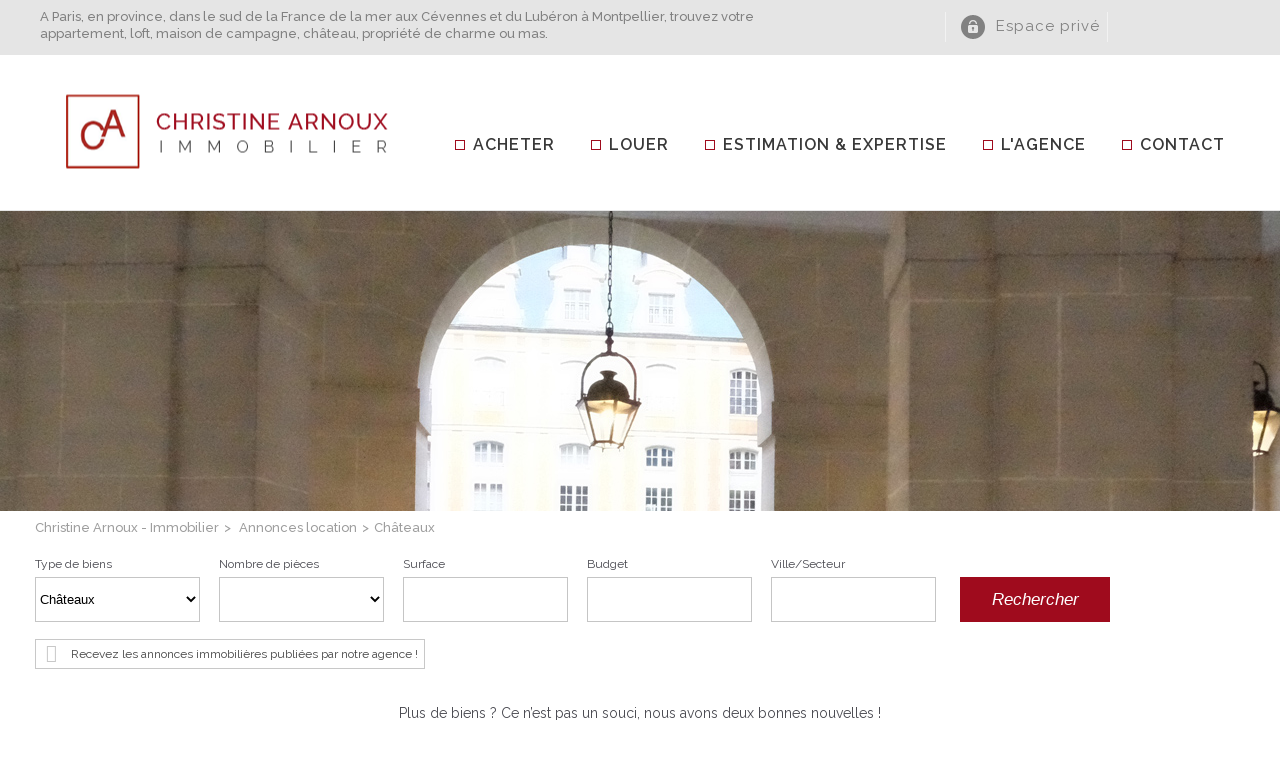

--- FILE ---
content_type: text/html;charset=UTF-8
request_url: https://www.christinearnoux-immobilier.com/annonces-location/chateaux/
body_size: 5154
content:

<!DOCTYPE HTML>
<html prefix="og: http://ogp.me/ns#" lang="fr"><head>
<meta content="text/html; charset=UTF-8" http-equiv="content-type"/>
<title>Annonces Location châteaux</title>
<meta name="description" content="Annonces Location Châteaux avec l'agence immobilière Christine Arnoux - Immobilier, spécialiste de l'immobilier" />
<link type="text/css" href="/955bbbd9e78a1809f8690afef8655718/general.css" media="screen, print" rel="stylesheet" />

<link rel="canonical" href="https://www.christinearnoux-immobilier.com/annonces-location/chateaux/" />
<script type="text/javascript">
// <![CDATA[
 var TC_GEOOFFRE=true;
var tarteaucitronForceLanguage = document.getElementsByTagName('html')[0].getAttribute('lang');
var tarteaucitronForceCDN='/static/tarteaucitron/';
// ]]>
</script><script src="/bed8fcb92ee94ce8bc36b8eb8382a726/general.js"  async="async" defer="defer"></script>
<meta name="viewport" content="width=device-width, initial-scale=1.0, maximum-scale=1.0">
<link rel="shortcut icon" href="/public/images/faviconde973aa662cd7e1163f496d5d083c76cd654d2d3.png"/>
<link rel="icon" href="/public/images/faviconde973aa662cd7e1163f496d5d083c76cd654d2d3.png"/>
<link rel="apple-touch-icon" href="/public/images/logo-ogf856a07b8e7053f325e961d085f9ba2b5c3757f8.jpg"/>
<script src='/js-data.js'></script>
<meta name='twitter:card' content='summary'>
<meta property="og:title" content="Annonces Location châteaux" />
<meta property="og:description" content="Annonces Location Châteaux avec l'agence immobilière Christine Arnoux - Immobilier, spécialiste de l'immobilier" />
<meta property="og:image" content="https://www.christinearnoux-immobilier.com/public/images/logo-ogf856a07b8e7053f325e961d085f9ba2b5c3757f8.jpg" />
<meta name="twitter:image" content="https://www.christinearnoux-immobilier.com/public/images/logo-ogf856a07b8e7053f325e961d085f9ba2b5c3757f8.jpg" />
<meta property="og:locale" content="fr_FR" />
<meta property="og:type" content="website" />
<meta property="og:site_name" content="Christine Arnoux - Immobilier" />
<meta property="og:url" content="https://www.christinearnoux-immobilier.com/annonces-location/chateaux/" />
<script type="text/javascript">
    var TC_GA_KEYS = [];
        TC_GA_KEYS.push('UA-74825223-1');
    
    
</script></head><body class="wbs-divers wbs-liste wbs-location wbs-offre" >





<div id="fb-root"></div>

<script type="text/javascript">
    var TC_GTM_KEY= 'GTM-MKN3XSJ';
</script><div class="container-top">
    <div>
        <div class="ref-txt">A Paris, en province, dans le sud de la France de la mer aux Cévennes et du Lubéron à Montpellier, trouvez votre appartement, loft, maison de campagne, château, propriété de charme ou mas.</div>
        <div class="social-toolbar "><div class="social-toolbar-zone">
    
    
    
    
    
    
    
    
    
    
    
    
    
    
    
    
    
    
    
    
    
    
    
</div></div>
        
            <div class="block-espace-perso">
                <a href="/mon-espace-prive/index.htm" rel="nofollow">Espace privé</a>
            </div>
                        <div class="block-navbar">
        <button type="button" class="btn-navbar"><span class="icon-bar"></span><span class="icon-bar"></span><span class="icon-bar"></span></button>
        </div>
    </div>
</div>

<div class="container-menu">
    <div>
        <span itemscope itemtype="https://schema.org/Brand"><a class="logo" href="https://www.christinearnoux-immobilier.com/" title="Christine Arnoux - Immobilier" itemprop="url"></a></span>
            <ul id="menu_main" class="menu nav-bar sousmenu_complexe">
        
            <li ><a href="/annonces-vente/" title="Annonces à vendre">Acheter</a> <div class="blocks-navigation submenu"><div class="block-navigation navigation-titre-lien column-size-4 align-left">
                    <p>Nos biens à la vente</p>
        
</div><div class="block-navigation navigation-texte-block column-size-1 reset-content">
    <p class="titre-block">Paris et Région Parisienne</p>
    
<p>Vous recherchez un <strong>appartement avec vue sur la Tour Eiffel</strong>, un <strong>loft à Paris</strong> ou une <strong>propriété de charme</strong> en <strong>Ile de France</strong> ?<br><a href="/annonces-vente/i47878/">&gt; Consultez les biens à vendre à Paris et en Région Parisienne</a></p>

</div>
<div class="block-navigation navigation-texte-block column-size-1 reset-content">
    <p class="titre-block">Bordeaux et Aquitaine</p>
    
<p>Vous recherchez une <strong>maison</strong>, une <strong>propriété viticole</strong>, un <strong>local commercial</strong> à <strong>Bordeaux </strong>et dans la région <strong>Aquitaine </strong>?<br><a href="/annonces-vente/bordeaux.html">&gt; Consultez les biens à vendre près de Bordeaux</a></p>

</div>
<div class="block-navigation navigation-texte-block column-size-1 reset-content">
    <p class="titre-block">Uzès et la Provence</p>
    
<p>Vous recherchez une <strong>propriété</strong> dans le <strong>Lubéron</strong>, et un <strong>château</strong> dans les <strong>Cévennes</strong> ou un <strong>mas provençal</strong> au <strong>bord de la mer</strong> ?<br><a href="/annonces-vente/i47887/">&gt; Consultez les biens à vendre dans le Sud de la France</a></p>

</div>
<div class="block-navigation navigation-texte-block column-size-1 reset-content">
    <p class="titre-block">Autres Régions</p>
    
<p>Vous recherchez un <strong>manoir</strong> en <strong>Bretagne</strong>, une <strong>longère</strong> en <strong>Normandie</strong> ou une <strong>maison de campagne</strong> dans le <strong>Perche</strong> ou un <strong>corps de ferme</strong> dans le <strong>Morvan</strong> ?<br><a href="/annonces-vente/i47888/">&gt; Consultez les biens à vendre dans les autres régions de France</a></p>

</div>
<div class="block-navigation navigation-titre-lien column-size-4 align-right">
        
            <a href="/annonces-vente/" title="Annonces ventes immobilières">> Retrouvez toutes nos annonces à la vente</a>
        
</div></div></li>
        
            <li class="active"><a href="/annonces-location/" title="Annonces à louer">Louer</a> <div class="blocks-navigation submenu"><div class="block-navigation navigation-titre-lien column-size-4 align-left">
                    <p>Nos biens à louer</p>
        
</div><div class="block-navigation navigation-type-bien-piece column-size-1">
    <p class="titre-block">Type de bien</p>
            <ul>
                            <li>
                    <a href="/annonces-location/appartement/" title="Appartements" class="type-bien">Appartements</a>
                                   </li>
                        <li>
                    <a href="/annonces-location/maison-propriete/" title="Maisons / Propriétés" class="type-bien">Maisons / Propriétés</a>
                                   </li>
                        <li>
                    <a href="/annonces-location/garage/" title="Garages" class="type-bien">Garages</a>
                                   </li>
            </ul>
</div><div class="block-navigation navigation-liste-bien column-size-1">
    <p class="titre-block">Situation</p>
                        <ul>
                                    <li>
                        <a href="/annonces-location/paris-03-75003/" title="Location Paris 03 (75003)">Location Paris 03 (75003)</a>
                    </li>
                
            </ul>
            </div>
<div class="block-navigation navigation-titre-lien column-size-4 align-right">
        
            <a href="/annonces-location/" title="Annonces location immobilières">> Retrouvez toutes nos annonces à la location</a>
        
</div></div></li>
        
            <li ><a href="/formulaire-contact/estimation.html" title="Vendre">Estimation & Expertise</a> </li>
        
            <li ><a href="/qui-sommes-nous.html" title="Qui sommes nous ?">L'agence</a> </li>
        
            <li ><a href="/nous-contacter.htm" title="Contactez nous">Contact</a> </li>
            </ul>
    </div>
</div>
                <div class="container-content container-ariane">
        <div class="container-content-center small-padding">
            <ol class="ariane" itemscope itemtype="https://schema.org/BreadcrumbList">
                <li itemprop="itemListElement" itemscope itemtype="https://schema.org/ListItem">
                    <a href="/" title="Christine Arnoux - Immobilier" itemprop="item"><span itemprop="name">Christine Arnoux - Immobilier</span></a>
                    <meta itemprop="position" content="1" />
                </li>
                
                    
                        <li itemprop="itemListElement" itemscope itemtype="https://schema.org/ListItem">&gt;
                            <a href="/annonces-location/" title="Annonces location" itemprop="item"><span itemprop="name">Annonces location</span></a>
                            <meta itemprop="position" content="2" />
                        </li>
                    
                
                                            <li itemprop="itemListElement" itemscope itemtype="https://schema.org/ListItem">
                            &gt;<span itemprop="name">Châteaux</span>
                            <meta itemprop="position" content="3" />
                        </li>
                    
                            </ol>
        </div>
    </div>
    <div class="container-moteur" >
        <div class="block_img_flat">
                



















<div class="container-block-moteur">
    <div class="block-moteur inactive-page-resultats-programme inactive-page-resultats-locsaisonniere"
         data-initial="Rechercher" data-update="Modifier votre recherche"
         data-default-open="false">
        <p id="header_moteur"></p>

        <div class="moteur_items">
            
            <p class="moteur-vente accordeon-vente accordeon-inactive"> Acheter </p>

            <p class="moteur-location accordeon-location  accordeon-inactive"> Louer </p>

            <p class="moteur-viager accordeon-viager accordeon-inactive"> Viager </p>

                        
            <p class="moteur-reference accordeon-reference">Référence</p>
        </div>

        <div class="accordion">
            <div class="div-moteur-offre fields-offre accordeon-active">
                <form data-categorie="location" data-type_bien="divers" data-nb_pieces="" data-surface="" data-budget="" data-localisation="" data-id_polygon="" data-localisation_etendu="0" data-date_dispo="" data-visite_virtuelle="" data-soustype_bien="" data-order_field_by="montant" data-order_by="desc" action="/annonces" method="GET" id="jforms_offre_recherche"><div class="jforms-hiddens"><input type="hidden" name="id_polygon" id="jforms_offre_recherche_id_polygon" value="">
<input type="hidden" name="localisation_etendu" id="jforms_offre_recherche_localisation_etendu" value="0">
<input type="hidden" name="visite_virtuelle" id="jforms_offre_recherche_visite_virtuelle" value="">
</div>
                                                    <div class="categorie_div ">
                        <span class="jforms-radio jforms-ctl-categorie"><input type="radio" name="categorie" id="jforms_offre_recherche_categorie_0" class="jforms-ctrl-radiobuttons" value="vente"/><label for="jforms_offre_recherche_categorie_0">Acheter</label></span>
<span class="jforms-radio jforms-ctl-categorie"><input type="radio" name="categorie" id="jforms_offre_recherche_categorie_1" class="jforms-ctrl-radiobuttons" value="location" checked="checked"/><label for="jforms_offre_recherche_categorie_1">Louer</label></span>

                    </div>
                                                                                                                                                                                                    <div class="type_bien_div">
                        <label class="jforms-label" for="jforms_offre_recherche_type_bien" id="jforms_offre_recherche_type_bien_label">Type de biens</label>
 <select name="type_bien" id="jforms_offre_recherche_type_bien" class="jforms-ctrl-menulist" size="1">
<option value=""></option>
<option value="maison">Maison / Propriété</option>
<option value="appartement">Appartement</option>
<option value="garage">Garage</option>
<option value="divers" selected="selected">Châteaux</option>
</select>
                    </div>
                                                                                                                                                                                                                    <div class="nb_pieces_div">
                        <label class="jforms-label" for="jforms_offre_recherche_nb_pieces" id="jforms_offre_recherche_nb_pieces_label">Nombre de pièces</label>
 <select name="nb_pieces" id="jforms_offre_recherche_nb_pieces" class="jforms-ctrl-menulist" size="1">
<option value="" selected="selected"></option>
<option value="1">1</option>
<option value="2">2</option>
<option value="3">3</option>
<option value="4">4</option>
<option value="5">5+</option>
</select>
                    </div>
                                                                                                                                                                                                    <div class="surface_div">
                        <label class="jforms-label" for="jforms_offre_recherche_surface" id="jforms_offre_recherche_surface_label">Surface</label>
 <input name="surface" id="jforms_offre_recherche_surface" class="jforms-ctrl-input" value="" type="text"/>
                    </div>
                                                                                                                                                                                                    <div class="budget_div">
                        <label class="jforms-label" for="jforms_offre_recherche_budget" id="jforms_offre_recherche_budget_label">Budget</label>
 <input name="budget" id="jforms_offre_recherche_budget" class="jforms-ctrl-input" value="" type="text"/>
                    </div>
                                                                                                                                                                                                    <div class="localisation_div">
                        <label class="jforms-label" for="jforms_offre_recherche_localisation" id="jforms_offre_recherche_localisation_label">Ville/Secteur</label>
 <input data-departements="" data-pays="fr,mq,gf,yt,re,gp" name="localisation" id="jforms_offre_recherche_localisation" class="jforms-ctrl-input" value="" type="text"/>
                        <a href="javascript:void(0);"
                           class="deleteLocalisation no-polygon">Supprimer</a>
                        
                    </div>
                                                                    <div class="submit_div">
                        <input name="submit" id="jforms_offre_recherche_submit" class="jforms-submit" type="submit" value="Rechercher"/>
                    </div>
                </form>            </div>


                        
            <div class="div-moteur-reference fields-reference block-moteur-reference">
                            </div>
        </div>
        <div class="alerte-rapide-popin">
    <a id="btn_popup_form_alerte_rapide"
       data-mfp-src="/creation-rapide-alerte-email.htm?categorie=location&amp;type_bien=divers&amp;localisation_etendu=0&amp;order_field_by=montant&amp;order_by=desc"
       href="/creer-une-alerte-email.htm" rel="nofollow">Recevez les annonces immobilières publiées par notre agence !</a>
</div>        <script type="text/javascript">
            var txt_secteur = "1 secteur défini";
            var default_latitude = 48.8611;
            var default_longitude = 2.36042;
            var default_zoom = 10;
            lang = "fr";

        </script>
        <div id="mapSecteur" class="mfp-hide white-popup-block">
            <div class="infoMap">
                <div>
                    <button id="drawPolygon">Commencer (ou recommencer)</button>
                </div>
                <div class="astuce"><strong>Astuce
                        :</strong> Pour recommencer, cliquez sur le bouton ci-dessus, puis cliquez sur la carte pour dessiner votre secteur personnalisé.</div>
                <div>
                    <button id="closePolygon">Valider</button>
                </div>
            </div>
            <div id="myMap"></div>
        </div>
    </div>
</div>    </div>
</div>
<div class="container-content contenu">
    

<div class="container-content-center liste-offres-page">
        <h1>Annonces Location châteaux</h1>


</div>
    <div class="container-content-center liste-offres-page liste-offres-page-erreur">
        <div class="container-content all-width">
            <div class="container-content-center">
                                    <div class="liste-offres-erreur">
                        <p class="msg">Plus de biens ? Ce n’est pas un souci, nous avons deux bonnes nouvelles !</p>
                        <p class="msg">Il y en aura bientôt à nouveau et nous vous invitons à explorer notre catalogue avec d'autres critères</p>
                    </div>
                    <p class="btn-content"><a href="/annonces-location/" title="Visitez nos biens immobiliers !">Visitez nos biens immobiliers !</a></p>

                    

                
            </div>
        </div>
    </div>

</div>

<div class="container-content all-width container-bottom">
    <div class="container-accesrapide">
    <div class="blocks-navigation submenu"><div class="block-navigation navigation-liste-bien column-size-1">
    <p class="titre-block">Propriétés à vendre</p>
                        <ul>
                                    <li>
                        <a href="/annonces-vente/maison-propriete-nimes-30000/" title="Maison / Propriété Nîmes (30000)">Maison / Propriété Nîmes (30000)</a>
                    </li>
                                    <li>
                        <a href="/annonces-vente/maison-propriete-bordeaux-33000/" title="Maison / Propriété Bordeaux (33000)">Maison / Propriété Bordeaux (33000)</a>
                    </li>
                                    <li>
                        <a href="/annonces-vente/maison-propriete-brandonvillers-51290/" title="Maison / Propriété Brandonvillers (51290)">Maison / Propriété Brandonvillers (51290)</a>
                    </li>
                                    <li>
                        <a href="/annonces-vente/maison-propriete-bry-sur-marne-94360/" title="Maison / Propriété Bry-sur-Marne (94360)">Maison / Propriété Bry-sur-Marne (94360)</a>
                    </li>
                                    <li>
                        <a href="/annonces-vente/maison-propriete-chatillon-coligny-45230/" title="Maison / Propriété Châtillon-Coligny (45230)">Maison / Propriété Châtillon-Coligny (45230)</a>
                    </li>
                                    <li>
                        <a href="/annonces-vente/maison-propriete-chaumes-en-retz-44320/" title="Maison / Propriété Chaumes-en-Retz (44320)">Maison / Propriété Chaumes-en-Retz (44320)</a>
                    </li>
                                    <li>
                        <a href="/annonces-vente/maison-propriete-fabregues-34690/" title="Maison / Propriété Fabrègues (34690)">Maison / Propriété Fabrègues (34690)</a>
                    </li>
                                    <li>
                        <a href="/annonces-vente/maison-propriete-martignas-sur-jalle-33127/" title="Maison / Propriété Martignas-sur-Jalle (33127)">Maison / Propriété Martignas-sur-Jalle (33127)</a>
                    </li>
                                    <li>
                        <a href="/annonces-vente/maison-propriete-moussac-30190/" title="Maison / Propriété Moussac (30190)">Maison / Propriété Moussac (30190)</a>
                    </li>
                                    <li>
                        <a href="/annonces-vente/maison-propriete-nevers-58000/" title="Maison / Propriété Nevers (58000)">Maison / Propriété Nevers (58000)</a>
                    </li>
                
            </ul>
            </div>
<div class="block-navigation navigation-liste-bien column-size-1">
    <p class="titre-block">Appartements à vendre</p>
                        <ul>
                                    <li>
                        <a href="/annonces-vente/appartement-paris-03-75003/" title="Appartement Paris 03 (75003)">Appartement Paris 03 (75003)</a>
                    </li>
                                    <li>
                        <a href="/annonces-vente/appartement-bordeaux-33000/" title="Appartement Bordeaux (33000)">Appartement Bordeaux (33000)</a>
                    </li>
                                    <li>
                        <a href="/annonces-vente/appartement-paris-04-75004/" title="Appartement Paris 04 (75004)">Appartement Paris 04 (75004)</a>
                    </li>
                                    <li>
                        <a href="/annonces-vente/appartement-paris-06-75006/" title="Appartement Paris 06 (75006)">Appartement Paris 06 (75006)</a>
                    </li>
                                    <li>
                        <a href="/annonces-vente/appartement-paris-11-75011/" title="Appartement Paris 11 (75011)">Appartement Paris 11 (75011)</a>
                    </li>
                                    <li>
                        <a href="/annonces-vente/appartement-bandol-83150/" title="Appartement Bandol (83150)">Appartement Bandol (83150)</a>
                    </li>
                                    <li>
                        <a href="/annonces-vente/appartement-nimes-30000/" title="Appartement Nîmes (30000)">Appartement Nîmes (30000)</a>
                    </li>
                                    <li>
                        <a href="/annonces-vente/appartement-paris-08-75008/" title="Appartement Paris 08 (75008)">Appartement Paris 08 (75008)</a>
                    </li>
                                    <li>
                        <a href="/annonces-vente/appartement-paris-15-75015/" title="Appartement Paris 15 (75015)">Appartement Paris 15 (75015)</a>
                    </li>
                                    <li>
                        <a href="/annonces-vente/appartement-tours-37000/" title="Appartement Tours (37000)">Appartement Tours (37000)</a>
                    </li>
                
            </ul>
            </div>
<div class="block-navigation navigation-texte-block column-size-2 reset-content">
    <p class="titre-block">Vendre votre bien immobilier</p>
    
<p>Vous possédez un bien exceptionnel ou atypique et vous souhaitez obtenir une expertise pour en connaître sa valeur ? Chaque propriétaire et chaque  propriété sont pour nous un cas particulier. Les collaborateurs de l’agence sont à votre disposition pour son évaluation et vous conseiller dans la vente de ce bien d’exception.</p>

<p class="btn-content"><a href="/formulaire-contact/estimation.html">Estimation et expertise</a></p>

</div>
</div>
</div>    <div class="container-menu-bottom">
        <div>
            <div class="nom-agence">Christine Arnoux - Immobilier</div>
            <div class="menu-bottom">    <ul id="menu_bottom" class="menu nav-bar sousmenu_complexe">
        
            <li ><a href="/credits-liens.html" title="Crédits et liens" rel="nofollow">Crédits et liens</a> </li>
        
            <li ><a href="/honoraires.html" title="Honoraires">Honoraires</a> </li>
        
            <li ><a href="/mentions-legales.html" title="Mentions légales" rel="nofollow">Mentions légales</a> </li>
        
            <li ><a href="/plan-du-site.htm" title="Plan du site">Plan du site</a> </li>
        
            <li ><a href="#tarteaucitron" rel="nofollow">Gestion des cookies</a> </li>
            </ul>
</div>
            <div class="back-to-top"><a href="#">Retour en haut de la page</a></div>
        </div>
    </div>
    <div class="container-footer-social">
        <div class="social-toolbar no-rating"><div class="social-toolbar-zone">
    
    
    
    
    
    
    
    
    
    
    
    
    
    
    
    
    
    
    
    
    
    
    
</div></div>
    </div>
    <div class="container-footer">
        <div>
            <div class="link-ref"></div>
            
                <div class="rodacom">Réalisation Rodacom</div>
            
        </div>
    </div>
</div>
<!-- rodacom check --></body></html>